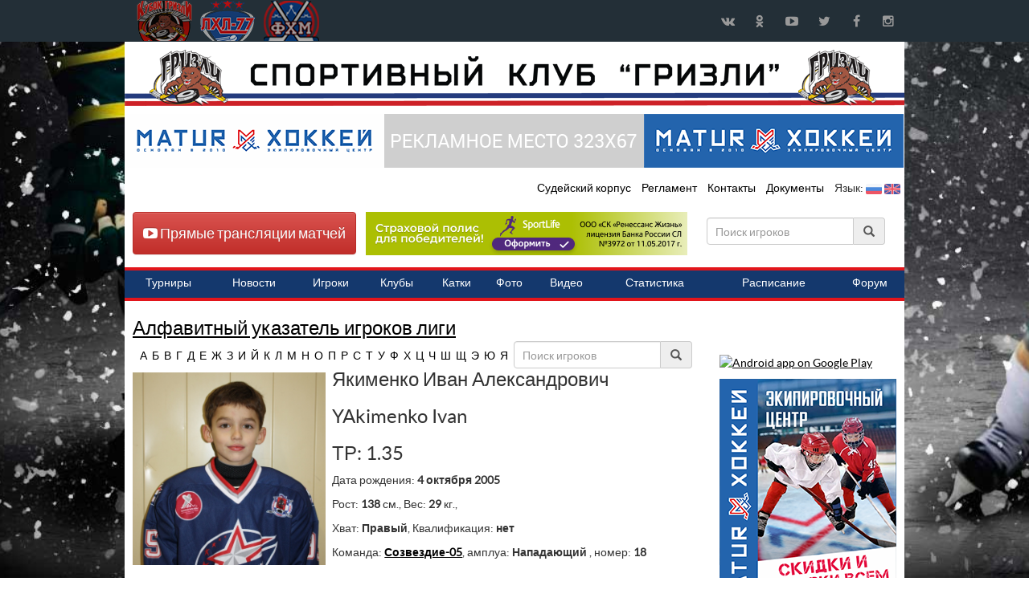

--- FILE ---
content_type: text/html; charset=UTF-8
request_url: https://grizzlyhockey.ru/players/2796
body_size: 10989
content:
<!DOCTYPE html>
<html lang="ru">
<head>
    <meta charset="utf-8">
    <meta http-equiv="X-UA-Compatible" content="IE=edge">
    <title>Якименко Иван / Игроки лиги / Кубок Гризли</title>
    <link href="https://grizzlyhockey.ru/templates/lib/bootstrap/css/bootstrap.css" rel="stylesheet">
    <link href="https://grizzlyhockey.ru/templates/lib/bootstrap/css/bootstrap-theme.min.css" rel="stylesheet">
    <link href="https://grizzlyhockey.ru/templates/lib/font-awesome-4/css/font-awesome.min.css?1768915157" rel="stylesheet">
    <link href="https://grizzlyhockey.ru/templates/lib/owl-carousel/owl.carousel.css" rel="stylesheet">
    <link href="https://grizzlyhockey.ru/templates/lib/owl-carousel/owl.theme.css" rel="stylesheet">
    <link href="https://grizzlyhockey.ru/templates/lib/jquery-bracket/jquery.bracket.min.css" rel="stylesheet">
    <link href="https://grizzlyhockey.ru/templates/css/core.css" rel="stylesheet">
    <meta name='yandex-verification' content='64cec4fde2939eaf' />
    <meta name="google-site-verification" content="OWccnlTkK2NfrlXsTA3JVveggfUtbDX48WCU7nXFmAQ" />
        <meta name="viewport" content="width=device-width, maximum-scale=1.0">

    <!--[if lt IE 9]>
    <script src="https://oss.maxcdn.com/html5shiv/3.7.2/html5shiv.min.js"></script>
    <script src="https://oss.maxcdn.com/respond/1.4.2/respond.min.js"></script>
    <![endif]-->
        <link rel="icon" type="image/png" href="https://grizzlyhockey.ru/templates/images/favicon/favicon.png" />
    <link rel="apple-touch-icon" sizes="114x114" href="https://grizzlyhockey.ru/templates/images/favicon/touch-icon-114x114.png" />
    <link rel="apple-touch-icon" sizes="72x72" href="https://grizzlyhockey.ru/templates/images/favicon/touch-icon-72x72.png" />
    <link rel="apple-touch-icon" href="https://grizzlyhockey.ru/templates/images/favicon/touch-icon-iphone.png" />

    <script src='https://www.google.com/recaptcha/api.js'></script>
   
</head>
<body>
<div id="wrapper">
    <nav class="navbar navbar-custom yamm">
        <div class="container headtop">
            <div class="navbar-header">
                <button type="button" class="navbar-toggle collapsed" data-toggle="collapse" data-target="#navbar" aria-expanded="false" aria-controls="navbar">
                    <span class="sr-only">Навигация</span>
                    <span class="icon-bar"></span>
                    <span class="icon-bar"></span>
                    <span class="icon-bar"></span>
                </button>
                <a class="brand_gr" href="https://grizzlyhockey.ru" ></a> <a class="brand" class="" href="https://lhl-77.ru" target="_blank"></a> <a class="brand_fh" href="https://fhmoscow.com/" target="_blank" title="Федерация хоккея Москвы"></a>
            </div>
            <div id="navbar" class="navbar-collapse collapse">

                <div class="social-icons pull-right">
                    <ul>
                        <li class="social-vk tooltips" data-original-title="vk" data-placement="bottom">
                            <a target="_blank" href="https://vk.com/club132217965" title="Кубок Гризли в ВКонтакте">
                                ВКонтакте
                            </a>
                        </li>
                        <li class="social-ok tooltips" data-original-title="ok" data-placement="bottom">
                            <a target="_blank" href="https://ok.ru/group/53260443844834" title="Кубок Гризли в Одноклассниках">
                                Одноклассники
                            </a>
                        </li>
                        <li class="social-youtube tooltips" data-original-title="YouTube" data-placement="bottom">
                            <a target="_blank" href="https://www.youtube.com/channel/UCeRsn3xRMzwYWuYWOmOVJHg" title="Кубок Гризли в YouTube">
                                YouTube
                            </a>
                        </li>
                        <li class="social-twitter tooltips" data-original-title="Twitter" data-placement="bottom">
                            <a target="_blank" href="https://twitter.com/771971mailru" title="Кубок Гризли в Twitter">
                                Twitter
                            </a>
                        </li>
                        <li class="social-facebook tooltips" data-original-title="Facebook" data-placement="bottom">
                            <a target="_blank" href="https://www.facebook.com/77LHL" title="Кубок Гризли в Facebook">
                                Facebook
                            </a>
                        </li>
                        <li class="social-instagram tooltips" data-original-title="Instagram" data-placement="bottom">
                            <a target="_blank" href="https://instagram.com/grizzly_hockey_cup" title="Кубок Гризли в Instagram">
                                Instagram
                            </a>
                        </li>


                    </ul>
                </div>

            </div><!--/.nav-collapse -->
        </div>
    </nav>


    <div class="container" id="main_cont">

        <div class="row bann" style="margin-top: 10px; margin-bottom: 10px;">
            <a href="https://grizzlyhockey.ru" title="Кубок Гризли"><img src="https://grizzlyhockey.ru/templates/images/head_text_gr.png"></a>
        </div>
        <div class="row bann"  style="margin-bottom: -10px;">
            <a onclick="yaCounter29027055.reachGoal('b1_left'); return true;" href="http://hockeyshop02.ru/" target="_blank"><img class="lazy" src="https://grizzlyhockey.ru/images/spon/1619587037_1.png"></a><a onclick="yaCounter29027055.reachGoal('b12_right'); return true;" href="https://grizzlyhockey.ru/" target="_blank"><img src="https://grizzlyhockey.ru/images/spon/head.png"></a><a onclick="yaCounter29027055.reachGoal('b1_right'); return true;" href="http://hockeyshop02.ru/" target="_blank"><img class="lazy" src="https://grizzlyhockey.ru/images/spon/1619587059_2.png"></a>        </div>
        <div class="row">
            <div id="header">

                <div class="pull-right">
                    <ul class="hr">
                        <!--<li><a href="https://grizzlyhockey.ru/sdk/" title="СДК Кубок Гризли">СДК</a></li>-->
                        <li><a href="https://grizzlyhockey.ru/referee/" title="Судейский корпус  Кубок Гризли">Судейский корпус </a></li>
                        <li><a href="https://grizzlyhockey.ru/regulations/" title="Регламент  Кубок Гризли">Регламент </a></li>
                        <li><a href="https://grizzlyhockey.ru/contact/" title="Контакты Кубок Гризли">Контакты</a></li>
                        <li><a href="https://grizzlyhockey.ru/documentation/" title="Документы  Кубок Гризли">Документы </a></li>
                        <li>Язык: <a href="https://grizzlyhockey.ru/lang/ru"><img src="https://grizzlyhockey.ru/templates/images/ru.png" width="20px"></a> <a href="https://grizzlyhockey.ru/lang/eng"><img src="https://grizzlyhockey.ru/templates/images/eng.png" width="20px"></a></li>                    </ul>

                </div>
            </div>
        </div>

        <div class="row" style="margin-bottom: 10px;">
            <!-- Yandex.RTB R-A-475044-1 -->

            <div class="putt-left btn btn-danger" style="margin-top: 0px;margin-bottom: -27px;margin-left: 10px;"><h4><a href="https://grizzlyhockey.ru/broadcast_matches/" style="color:#FFF;text-decoration: none;" title="Прямые трансляции матчей"><i class="fa fa-youtube-play"></i> Прямые трансляции матчей</a></h4></div>
            <div class="putt-left" style="margin-top: -50px;margin-bottom:0px;margin-left: 300px;"><a href="https://sport-life.cloud.renlife.com/?agentId=89803&utm_source=89803" title="ЛХЛ-77" target="_blank"><img src="https://grizzlyhockey.ru/images/renlife.png"></a></div>

            <div style="margin-top: -60px;margin-right: 10px;margin-bottom: 65px;">
                <div style="margin-right: 10px;margin-bottom: 20px;">
                    <form class="form-inline players putt-right">
                        <div class="form-group">
                            <div class="input-group">
                                <input type="text" autocomplete="off" class="form-control" id="player_id_main" onkeyup="autocomplet_main()" placeholder="Поиск игроков">
                                <div class="input-group-addon"><i class="glyphicon glyphicon-search"></i></div>

                            </div>
                            <ul id="player_list_id_main"></ul>
                        </div>
                    </form> </div>
            </div>
        </div>
        <div class="row">
            <div id="header">
                <div class="mainMenu">
                    <ul>
                        <li><a href="https://grizzlyhockey.ru/ntournaments/" title="Турниры Кубок Гризли"><span>Турниры</span></a></li>
                        <li><a href="https://grizzlyhockey.ru/news/" title="Новости Кубок Гризли"><span>Новости</span></a></li>
                        <li><a href="https://grizzlyhockey.ru/players/" title="Игроки Кубок Гризли"><span>Игроки</span></a></li>
                        <li><a href="https://grizzlyhockey.ru/clubs/" title="Клубы Кубок Гризли"><span>Клубы</span></a></li>
                        <li><a href="https://grizzlyhockey.ru/ice_rink/" title="Катки Кубок Гризли"><span>Катки</span></a></li>
                        <li><a href="https://grizzlyhockey.ru/photo/" title="Фото Кубок Гризли"><span>Фото</span></a></li>
                        <li><a href="https://grizzlyhockey.ru/video/" title="Видео Кубок Гризли"><span>Видео</span></a></li>
                        <li><a href="https://grizzlyhockey.ru/nstat/" title="Статистика Кубок Гризли"><span>Статистика</span></a></li>
                        <li><a href="https://grizzlyhockey.ru/nschedule_of_games/" title="Расписание Кубок Гризли"><span>Расписание</span></a></li>
                        <li><a href="https://lhl-77.ru/community/" target="_blank" title="Форум Кубок Гризли"><span>Форум</span></a></li>
                    </ul>
                </div>
            </div>
        </div>
          <div class="row">
   <div id="owl-demo" class="owl-carousel owl-theme"></div>
    </div>        <!--<div class="row bann text-right" style="margin-top: 0px; margin-bottom: -10px;">
          <script>
          (function() {
            var cx = 'partner-pub-5199775399999449:8578232414';
            var gcse = document.createElement('script');
            gcse.type = 'text/javascript';
            gcse.async = true;
            gcse.src = (document.location.protocol == 'https:' ? 'https:' : 'http:') +
                '//cse.google.com/cse.js?cx=' + cx;
            var s = document.getElementsByTagName('script')[0];
            s.parentNode.insertBefore(gcse, s);
          })();
        </script>
        <gcse:search></gcse:search>
         </div>-->
        <!-- <div class="row" style="margin-left:-15px;">
        <script async src="//pagead2.googlesyndication.com/pagead/js/adsbygoogle.js"></script>-->
        <!-- lhl_head -->
        <!-- <ins class="adsbygoogle"
             style="display:inline-block;width:970px;height:120px"
             data-ad-client="ca-pub-5199775399999449"
             data-ad-slot="1967048418"></ins>
        <script>
        (adsbygoogle = window.adsbygoogle || []).push({});
        </script>
        </div>-->
                <div class="row head">
             <div class="col-xs-9" style="width: 730px;">
        <h3><a href="https://grizzlyhockey.ru/players/">Алфавитный указатель игроков лиги</h3></a>
                <ul class="letters"><li><a href="https://grizzlyhockey.ru/players/" title="Показать все игроков с фамилией на букву "></a></li><li><a href="https://grizzlyhockey.ru/players/%D0%90" title="Показать все игроков с фамилией на букву А">А</a></li><li><a href="https://grizzlyhockey.ru/players/%D0%91" title="Показать все игроков с фамилией на букву Б">Б</a></li><li><a href="https://grizzlyhockey.ru/players/%D0%92" title="Показать все игроков с фамилией на букву В">В</a></li><li><a href="https://grizzlyhockey.ru/players/%D0%93" title="Показать все игроков с фамилией на букву Г">Г</a></li><li><a href="https://grizzlyhockey.ru/players/%D0%94" title="Показать все игроков с фамилией на букву Д">Д</a></li><li><a href="https://grizzlyhockey.ru/players/%D0%95" title="Показать все игроков с фамилией на букву Е">Е</a></li><li><a href="https://grizzlyhockey.ru/players/%D0%96" title="Показать все игроков с фамилией на букву Ж">Ж</a></li><li><a href="https://grizzlyhockey.ru/players/%D0%97" title="Показать все игроков с фамилией на букву З">З</a></li><li><a href="https://grizzlyhockey.ru/players/%D0%98" title="Показать все игроков с фамилией на букву И">И</a></li><li><a href="https://grizzlyhockey.ru/players/%D0%99" title="Показать все игроков с фамилией на букву Й">Й</a></li><li><a href="https://grizzlyhockey.ru/players/%D0%9A" title="Показать все игроков с фамилией на букву К">К</a></li><li><a href="https://grizzlyhockey.ru/players/%D0%9B" title="Показать все игроков с фамилией на букву Л">Л</a></li><li><a href="https://grizzlyhockey.ru/players/%D0%9C" title="Показать все игроков с фамилией на букву М">М</a></li><li><a href="https://grizzlyhockey.ru/players/%D0%9D" title="Показать все игроков с фамилией на букву Н">Н</a></li><li><a href="https://grizzlyhockey.ru/players/%D0%9E" title="Показать все игроков с фамилией на букву О">О</a></li><li><a href="https://grizzlyhockey.ru/players/%D0%9F" title="Показать все игроков с фамилией на букву П">П</a></li><li><a href="https://grizzlyhockey.ru/players/%D0%A0" title="Показать все игроков с фамилией на букву Р">Р</a></li><li><a href="https://grizzlyhockey.ru/players/%D0%A1" title="Показать все игроков с фамилией на букву С">С</a></li><li><a href="https://grizzlyhockey.ru/players/%D0%A2" title="Показать все игроков с фамилией на букву Т">Т</a></li><li><a href="https://grizzlyhockey.ru/players/%D0%A3" title="Показать все игроков с фамилией на букву У">У</a></li><li><a href="https://grizzlyhockey.ru/players/%D0%A4" title="Показать все игроков с фамилией на букву Ф">Ф</a></li><li><a href="https://grizzlyhockey.ru/players/%D0%A5" title="Показать все игроков с фамилией на букву Х">Х</a></li><li><a href="https://grizzlyhockey.ru/players/%D0%A6" title="Показать все игроков с фамилией на букву Ц">Ц</a></li><li><a href="https://grizzlyhockey.ru/players/%D0%A7" title="Показать все игроков с фамилией на букву Ч">Ч</a></li><li><a href="https://grizzlyhockey.ru/players/%D0%A8" title="Показать все игроков с фамилией на букву Ш">Ш</a></li><li><a href="https://grizzlyhockey.ru/players/%D0%A9" title="Показать все игроков с фамилией на букву Щ">Щ</a></li><li><a href="https://grizzlyhockey.ru/players/%D0%AD" title="Показать все игроков с фамилией на букву Э">Э</a></li><li><a href="https://grizzlyhockey.ru/players/%D0%AE" title="Показать все игроков с фамилией на букву Ю">Ю</a></li><li><a href="https://grizzlyhockey.ru/players/%D0%AF" title="Показать все игроков с фамилией на букву Я">Я</a></li></ul><form class="form-inline players putt-right">
  <div class="form-group">
    <div class="input-group">
      <input type="text" class="form-control" id="player_id" autocomplete="off" onkeyup="autocomplet()" placeholder="Поиск игроков">
      <div class="input-group-addon"><i class="glyphicon glyphicon-search"></i></div>
      
    </div>
    <ul id="player_list_id"></ul>
  </div>
</form>
<div class="col-xs-4">
<img class="player_photo" src="https://grizzlyhockey.ru/images/player_photo/1438155499.jpg">

</div> 
<div class="col-xs-8 player_info">
<h3>Якименко Иван Александрович</h3> 
<h3>YAkimenko Ivan</h3>
  <h3>ТР: 1.35</h3>   

<p>Дата рождения: <strong>4 октября 2005</strong></p>   
<p>Рост: <strong>138</strong> см., Вес: <strong>29</strong> кг.,</p>
<p>Хват: <strong>Правый</strong>, Квалификация: <strong>нет</strong></p> 
 <p>Команда: <strong><a href="https://grizzlyhockey.ru/clubs/137" title="Клуб Созвездие-05 - информация, статистика игр.">Созвездие-05</strong></a>, амплуа: <strong>Нападающий</strong> , номер: <strong>18</strong></p>
      
</div>
<!--<div class="col-xs-6">
<div style="width:100%">
			<canvas id="canvas" height="450" width="450"></canvas>
		</div>
                </div>-->

<div class="col-xs-12">
<hr><h4 style="margin-left:-15px;">Статистика игр в ЛХЛ-77</h4><div style="margin-left:-15px; width: 720px;font-size:0.8em;" class="panel-group" role="tablist">
                        <div class="panel panel-default">
                          <div class="panel-heading" role="tab" id="ac_team_id_new_137">
                            <h4 class="panel-title"> Команда: <strong><a href="https://grizzlyhockey.ru/clubs/137" title="Клуб Созвездие-05 - информация, статистика игр.">Созвездие-05</strong></a>
                              <a class="collapsed" data-toggle="collapse" href="#team_id_new_137" aria-expanded="false" aria-controls="team_id_new_137">
                               (смотреть)
                              </a>
                            </h4>
                          </div><div id="team_id_new_137" class="panel-collapse collapse" role="tabpanel" aria-labelledby="ac_team_id_new_137"><div style="margin-left:-1px; width: 720px;font-size:0.8em;" class="panel-group" role="tablist">
                        <div class="panel panel-default">
                          <div class="panel-heading" role="tab" id="ac_division_id_338_137">
                            <h4 class="panel-title" style="font-size:1.5em;"><a href="https://grizzlyhockey.ru/ntournaments/">Турниры</a> / <a href="https://grizzlyhockey.ru/ntournaments/68/">СЕЗОН-2017</a> / <a href="https://grizzlyhockey.ru/ntournaments/68/298/">КУБОК ГРИЗЛИ.ВЕСНА-2018</a> / <a href="https://grizzlyhockey.ru/ntournaments/68/298/302/"><strong>Дивизион "U-13"</strong></a>
                              <a class="collapsed" data-toggle="collapse" href="#division_id_338_137" aria-expanded="false" aria-controls="division_id_338_137">
                               (смотреть)
                              </a>
                            </h4>
                          </div> <div id="division_id_338_137" class="panel-collapse collapse" role="tabpanel" aria-labelledby="ac_division_id_338_137">
        <table style="margin:5px; width: 710px;font-size:1.5em;" class="table typical table-bordered">
      <thead>
        <tr>
          <th>Дата</th>
          <th>Команды</th>
          <th>Счет</th>
          <th>№</th>
          <th title="Заброшенные шайбы">Ш</th>
          <th title="Шайбы в равенстве">ШР</th>
          <th title="Шайбы в большинстве">ШБ</th>
          <th title="Шайбы в меньшинстве">ШМ</th>
          <th title="Победные шайбы">ШП</th>
          <th title="Передачи">А</th>
          <th title="Передачи в большинстве">АБ</th>
          <th title="Передачи в меньшинстве">АМ</th>
          <th title="Штрафное время">Штр</th>
          <th title="Технический рейтинг">ТР</th>
        </tr>
      </thead>
      <tbody><tr>
      <td>04-05-2018 13:30</td>
      <td><a href="https://grizzlyhockey.ru/clubs/274" >Пингвины-05</a> <br> <a href="https://grizzlyhockey.ru/clubs/137"  style="font-weight: bold;" >Созвездие-05</a></td>
      <td style="text-align:center;"><a style="font-weight: bold;" href="https://grizzlyhockey.ru/ngame_sheet/1754">4<br>5</a></td>
      <td>18</td>
          <td><strong>1</strong></td>
          <td>1</td>
          <td>0</td>
          <td>0</td>
          <td>0</td>
          <td>0</td>
          <td>1</td>
          <td>0</td>
          <td>0</td>
          <td><strong>1.62</strong></td>
          </tr><tr>
      <td>04-05-2018 07:30</td>
      <td><a href="https://grizzlyhockey.ru/clubs/362"  style="font-weight: bold;" >Драйв-05</a> <br> <a href="https://grizzlyhockey.ru/clubs/137" >Созвездие-05</a></td>
      <td style="text-align:center;"><a style="font-weight: bold;" href="https://grizzlyhockey.ru/ngame_sheet/1753">8<br>2</a></td>
      <td>18</td>
          <td><strong>1</strong></td>
          <td>1</td>
          <td>0</td>
          <td>0</td>
          <td>0</td>
          <td>0</td>
          <td>0</td>
          <td>0</td>
          <td>0</td>
          <td><strong>1.08</strong></td>
          </tr></tbody>
    </table>
</div> </div>
            </div><div style="margin-left:-1px; width: 720px;font-size:0.8em;" class="panel-group" role="tablist">
                        <div class="panel panel-default">
                          <div class="panel-heading" role="tab" id="ac_division_id_333_137">
                            <h4 class="panel-title" style="font-size:1.5em;"><a href="https://grizzlyhockey.ru/ntournaments/">Турниры</a> / <a href="https://grizzlyhockey.ru/ntournaments/68/">СЕЗОН-2017</a> / <a href="https://grizzlyhockey.ru/ntournaments/68/298/">КУБОК ГРИЗЛИ.ВЕСНА-2018</a> / <a href="https://grizzlyhockey.ru/ntournaments/68/298/302/"><strong>Дивизион "U-13"</strong></a>
                              <a class="collapsed" data-toggle="collapse" href="#division_id_333_137" aria-expanded="false" aria-controls="division_id_333_137">
                               (смотреть)
                              </a>
                            </h4>
                          </div> <div id="division_id_333_137" class="panel-collapse collapse" role="tabpanel" aria-labelledby="ac_division_id_333_137">
        <table style="margin:5px; width: 710px;font-size:1.5em;" class="table typical table-bordered">
      <thead>
        <tr>
          <th>Дата</th>
          <th>Команды</th>
          <th>Счет</th>
          <th>№</th>
          <th title="Заброшенные шайбы">Ш</th>
          <th title="Шайбы в равенстве">ШР</th>
          <th title="Шайбы в большинстве">ШБ</th>
          <th title="Шайбы в меньшинстве">ШМ</th>
          <th title="Победные шайбы">ШП</th>
          <th title="Передачи">А</th>
          <th title="Передачи в большинстве">АБ</th>
          <th title="Передачи в меньшинстве">АМ</th>
          <th title="Штрафное время">Штр</th>
          <th title="Технический рейтинг">ТР</th>
        </tr>
      </thead>
      <tbody><tr>
      <td>03-05-2018 04:45</td>
      <td><a href="https://grizzlyhockey.ru/clubs/137" >Созвездие-05</a> <br> <a href="https://grizzlyhockey.ru/clubs/190" >Метеор-05</a></td>
      <td style="text-align:center;"><a style="font-weight: bold;" href="https://grizzlyhockey.ru/ngame_sheet/1734">3<br>3</a></td>
      <td>18</td>
          <td><strong>0</strong></td>
          <td>0</td>
          <td>0</td>
          <td>0</td>
          <td>0</td>
          <td>0</td>
          <td>0</td>
          <td>0</td>
          <td>0</td>
          <td><strong>1</strong></td>
          </tr><tr>
      <td>02-05-2018 16:45</td>
      <td><a href="https://grizzlyhockey.ru/clubs/391" >Артифишл горизонт-05</a> <br> <a href="https://grizzlyhockey.ru/clubs/137"  style="font-weight: bold;" >Созвездие-05</a></td>
      <td style="text-align:center;"><a style="font-weight: bold;" href="https://grizzlyhockey.ru/ngame_sheet/1737">1<br>2</a></td>
      <td>18</td>
          <td><strong>1</strong></td>
          <td>0</td>
          <td>0</td>
          <td>0</td>
          <td>1</td>
          <td>0</td>
          <td>0</td>
          <td>0</td>
          <td>0</td>
          <td><strong>1.52</strong></td>
          </tr><tr>
      <td>02-05-2018 10:45</td>
      <td><a href="https://grizzlyhockey.ru/clubs/392" >Лида-05 (Беларусь)</a> <br> <a href="https://grizzlyhockey.ru/clubs/137"  style="font-weight: bold;" >Созвездие-05</a></td>
      <td style="text-align:center;"><a style="font-weight: bold;" href="https://grizzlyhockey.ru/ngame_sheet/1730">1<br>6</a></td>
      <td>18</td>
          <td><strong>1</strong></td>
          <td>0</td>
          <td>0</td>
          <td>0</td>
          <td>1</td>
          <td>0</td>
          <td>0</td>
          <td>0</td>
          <td>0</td>
          <td><strong>1.78</strong></td>
          </tr></tbody>
    </table>
</div> </div>
            </div><div style="margin-left:-1px; width: 720px;font-size:0.8em;" class="panel-group" role="tablist">
                        <div class="panel panel-default">
                          <div class="panel-heading" role="tab" id="ac_division_id_198_137">
                            <h4 class="panel-title" style="font-size:1.5em;"><a href="https://grizzlyhockey.ru/ntournaments/">Турниры</a> / <a href="https://grizzlyhockey.ru/ntournaments/68/">СЕЗОН-2017</a> / <a href="https://grizzlyhockey.ru/ntournaments/68/124/">КУБОК ГРИЗЛИ.ВЕСНА-2017.</a> / <a href="https://grizzlyhockey.ru/ntournaments/68/124/143/"><strong>Дивизион "U-12"</strong></a>
                              <a class="collapsed" data-toggle="collapse" href="#division_id_198_137" aria-expanded="false" aria-controls="division_id_198_137">
                               (смотреть)
                              </a>
                            </h4>
                          </div> <div id="division_id_198_137" class="panel-collapse collapse" role="tabpanel" aria-labelledby="ac_division_id_198_137">
        <table style="margin:5px; width: 710px;font-size:1.5em;" class="table typical table-bordered">
      <thead>
        <tr>
          <th>Дата</th>
          <th>Команды</th>
          <th>Счет</th>
          <th>№</th>
          <th title="Заброшенные шайбы">Ш</th>
          <th title="Шайбы в равенстве">ШР</th>
          <th title="Шайбы в большинстве">ШБ</th>
          <th title="Шайбы в меньшинстве">ШМ</th>
          <th title="Победные шайбы">ШП</th>
          <th title="Передачи">А</th>
          <th title="Передачи в большинстве">АБ</th>
          <th title="Передачи в меньшинстве">АМ</th>
          <th title="Штрафное время">Штр</th>
          <th title="Технический рейтинг">ТР</th>
        </tr>
      </thead>
      <tbody><tr>
      <td>05-05-2017 12:30</td>
      <td><a href="https://grizzlyhockey.ru/clubs/137" >Созвездие-05</a> <br> <a href="https://grizzlyhockey.ru/clubs/145"  style="font-weight: bold;" >Ястребы-05</a></td>
      <td style="text-align:center;"><a style="font-weight: bold;" href="https://grizzlyhockey.ru/ngame_sheet/945">1<br>6</a></td>
      <td>18</td>
          <td><strong>1</strong></td>
          <td>1</td>
          <td>0</td>
          <td>0</td>
          <td>0</td>
          <td>0</td>
          <td>0</td>
          <td>0</td>
          <td>0</td>
          <td><strong>1.08</strong></td>
          </tr><tr>
      <td>05-05-2017 05:15</td>
      <td><a href="https://grizzlyhockey.ru/clubs/147"  style="font-weight: bold;" >Белые медведи-05</a> <br> <a href="https://grizzlyhockey.ru/clubs/137" >Созвездие-05</a></td>
      <td style="text-align:center;"><a style="font-weight: bold;" href="https://grizzlyhockey.ru/ngame_sheet/944">8<br>2</a></td>
      <td>18</td>
          <td><strong>0</strong></td>
          <td>0</td>
          <td>0</td>
          <td>0</td>
          <td>0</td>
          <td>0</td>
          <td>0</td>
          <td>0</td>
          <td>0</td>
          <td><strong>0.8</strong></td>
          </tr><tr>
      <td>04-05-2017 14:00</td>
      <td><a href="https://grizzlyhockey.ru/clubs/259" >Олимпийские Надежды-05 (СПб)</a> <br> <a href="https://grizzlyhockey.ru/clubs/137"  style="font-weight: bold;" >Созвездие-05</a></td>
      <td style="text-align:center;"><a style="font-weight: bold;" href="https://grizzlyhockey.ru/ngame_sheet/941">2<br>3</a></td>
      <td>18</td>
          <td><strong>0</strong></td>
          <td>0</td>
          <td>0</td>
          <td>0</td>
          <td>0</td>
          <td>0</td>
          <td>0</td>
          <td>0</td>
          <td>0</td>
          <td><strong>1.2</strong></td>
          </tr></tbody>
    </table>
</div> </div>
            </div><div style="margin-left:-1px; width: 720px;font-size:0.8em;" class="panel-group" role="tablist">
                        <div class="panel panel-default">
                          <div class="panel-heading" role="tab" id="ac_division_id_185_137">
                            <h4 class="panel-title" style="font-size:1.5em;"><a href="https://grizzlyhockey.ru/ntournaments/">Турниры</a> / <a href="https://grizzlyhockey.ru/ntournaments/68/">СЕЗОН-2017</a> / <a href="https://grizzlyhockey.ru/ntournaments/68/124/">КУБОК ГРИЗЛИ.ВЕСНА-2017.</a> / <a href="https://grizzlyhockey.ru/ntournaments/68/124/143/"><strong>Дивизион "U-12"</strong></a>
                              <a class="collapsed" data-toggle="collapse" href="#division_id_185_137" aria-expanded="false" aria-controls="division_id_185_137">
                               (смотреть)
                              </a>
                            </h4>
                          </div> <div id="division_id_185_137" class="panel-collapse collapse" role="tabpanel" aria-labelledby="ac_division_id_185_137">
        <table style="margin:5px; width: 710px;font-size:1.5em;" class="table typical table-bordered">
      <thead>
        <tr>
          <th>Дата</th>
          <th>Команды</th>
          <th>Счет</th>
          <th>№</th>
          <th title="Заброшенные шайбы">Ш</th>
          <th title="Шайбы в равенстве">ШР</th>
          <th title="Шайбы в большинстве">ШБ</th>
          <th title="Шайбы в меньшинстве">ШМ</th>
          <th title="Победные шайбы">ШП</th>
          <th title="Передачи">А</th>
          <th title="Передачи в большинстве">АБ</th>
          <th title="Передачи в меньшинстве">АМ</th>
          <th title="Штрафное время">Штр</th>
          <th title="Технический рейтинг">ТР</th>
        </tr>
      </thead>
      <tbody><tr>
      <td>03-05-2017 18:30</td>
      <td><a href="https://grizzlyhockey.ru/clubs/303" >Крылья советов-2-06</a> <br> <a href="https://grizzlyhockey.ru/clubs/137"  style="font-weight: bold;" >Созвездие-05</a></td>
      <td style="text-align:center;"><a style="font-weight: bold;" href="https://grizzlyhockey.ru/ngame_sheet/878">0<br>7</a></td>
      <td>18</td>
          <td><strong>0</strong></td>
          <td>0</td>
          <td>0</td>
          <td>0</td>
          <td>0</td>
          <td>3</td>
          <td>0</td>
          <td>0</td>
          <td>0</td>
          <td><strong>2.07</strong></td>
          </tr><tr>
      <td>03-05-2017 15:30</td>
      <td><a href="https://grizzlyhockey.ru/clubs/137"  style="font-weight: bold;" >Созвездие-05</a> <br> <a href="https://grizzlyhockey.ru/clubs/290" >Метеор-2-05</a></td>
      <td style="text-align:center;"><a style="font-weight: bold;" href="https://grizzlyhockey.ru/ngame_sheet/880">7<br>0</a></td>
      <td>18</td>
          <td><strong>0</strong></td>
          <td>0</td>
          <td>0</td>
          <td>0</td>
          <td>0</td>
          <td>1</td>
          <td>0</td>
          <td>0</td>
          <td>0</td>
          <td><strong>1.44</strong></td>
          </tr></tbody>
    </table>
</div> </div>
            </div><div style="margin-left:-1px; width: 720px;font-size:0.8em;" class="panel-group" role="tablist">
                        <div class="panel panel-default">
                          <div class="panel-heading" role="tab" id="ac_division_id_38_137">
                            <h4 class="panel-title" style="font-size:1.5em;"><a href="https://grizzlyhockey.ru/ntournaments/">Турниры</a> / <a href="https://grizzlyhockey.ru/ntournaments/1/">СЕЗОН-2016</a> / <a href="https://grizzlyhockey.ru/ntournaments/1/2/">КУБОК ГРИЗЛИ-ВЕСНА 2016</a> / <a href="https://grizzlyhockey.ru/ntournaments/1/2/18/"><strong>Дивизион "U-11"</strong></a>
                              <a class="collapsed" data-toggle="collapse" href="#division_id_38_137" aria-expanded="false" aria-controls="division_id_38_137">
                               (смотреть)
                              </a>
                            </h4>
                          </div> <div id="division_id_38_137" class="panel-collapse collapse" role="tabpanel" aria-labelledby="ac_division_id_38_137">
        <table style="margin:5px; width: 710px;font-size:1.5em;" class="table typical table-bordered">
      <thead>
        <tr>
          <th>Дата</th>
          <th>Команды</th>
          <th>Счет</th>
          <th>№</th>
          <th title="Заброшенные шайбы">Ш</th>
          <th title="Шайбы в равенстве">ШР</th>
          <th title="Шайбы в большинстве">ШБ</th>
          <th title="Шайбы в меньшинстве">ШМ</th>
          <th title="Победные шайбы">ШП</th>
          <th title="Передачи">А</th>
          <th title="Передачи в большинстве">АБ</th>
          <th title="Передачи в меньшинстве">АМ</th>
          <th title="Штрафное время">Штр</th>
          <th title="Технический рейтинг">ТР</th>
        </tr>
      </thead>
      <tbody><tr>
      <td>05-05-2016 09:15</td>
      <td><a href="https://grizzlyhockey.ru/clubs/137"  style="font-weight: bold;" >Созвездие-05</a> <br> <a href="https://grizzlyhockey.ru/clubs/170" >Штурм-05</a></td>
      <td style="text-align:center;"><a style="font-weight: bold;" href="https://grizzlyhockey.ru/ngame_sheet/274">5<br>1</a></td>
      <td>18</td>
          <td><strong>0</strong></td>
          <td>0</td>
          <td>0</td>
          <td>0</td>
          <td>0</td>
          <td>0</td>
          <td>0</td>
          <td>0</td>
          <td>2</td>
          <td><strong>1.14</strong></td>
          </tr><tr>
      <td>04-05-2016 12:00</td>
      <td><a href="https://grizzlyhockey.ru/clubs/143"  style="font-weight: bold;" >ЦСКА-1-06</a> <br> <a href="https://grizzlyhockey.ru/clubs/137" >Созвездие-05</a></td>
      <td style="text-align:center;"><a style="font-weight: bold;" href="https://grizzlyhockey.ru/ngame_sheet/272">5<br>0</a></td>
      <td>18</td>
          <td><strong>0</strong></td>
          <td>0</td>
          <td>0</td>
          <td>0</td>
          <td>0</td>
          <td>0</td>
          <td>0</td>
          <td>0</td>
          <td>2</td>
          <td><strong>0.76</strong></td>
          </tr></tbody>
    </table>
</div> </div>
            </div><div style="margin-left:-1px; width: 720px;font-size:0.8em;" class="panel-group" role="tablist">
                        <div class="panel panel-default">
                          <div class="panel-heading" role="tab" id="ac_division_id_22_137">
                            <h4 class="panel-title" style="font-size:1.5em;"><a href="https://grizzlyhockey.ru/ntournaments/">Турниры</a> / <a href="https://grizzlyhockey.ru/ntournaments/1/">СЕЗОН-2016</a> / <a href="https://grizzlyhockey.ru/ntournaments/1/2/">КУБОК ГРИЗЛИ-ВЕСНА 2016</a> / <a href="https://grizzlyhockey.ru/ntournaments/1/2/18/"><strong>Дивизион "U-11"</strong></a>
                              <a class="collapsed" data-toggle="collapse" href="#division_id_22_137" aria-expanded="false" aria-controls="division_id_22_137">
                               (смотреть)
                              </a>
                            </h4>
                          </div> <div id="division_id_22_137" class="panel-collapse collapse" role="tabpanel" aria-labelledby="ac_division_id_22_137">
        <table style="margin:5px; width: 710px;font-size:1.5em;" class="table typical table-bordered">
      <thead>
        <tr>
          <th>Дата</th>
          <th>Команды</th>
          <th>Счет</th>
          <th>№</th>
          <th title="Заброшенные шайбы">Ш</th>
          <th title="Шайбы в равенстве">ШР</th>
          <th title="Шайбы в большинстве">ШБ</th>
          <th title="Шайбы в меньшинстве">ШМ</th>
          <th title="Победные шайбы">ШП</th>
          <th title="Передачи">А</th>
          <th title="Передачи в большинстве">АБ</th>
          <th title="Передачи в меньшинстве">АМ</th>
          <th title="Штрафное время">Штр</th>
          <th title="Технический рейтинг">ТР</th>
        </tr>
      </thead>
      <tbody><tr>
      <td>04-05-2016 06:15</td>
      <td><a href="https://grizzlyhockey.ru/clubs/137"  style="font-weight: bold;" >Созвездие-05</a> <br> <a href="https://grizzlyhockey.ru/clubs/175" >Невский (Белгород)-05</a></td>
      <td style="text-align:center;"><a style="font-weight: bold;" href="https://grizzlyhockey.ru/ngame_sheet/207">2<br>0</a></td>
      <td>18</td>
          <td><strong>0</strong></td>
          <td>0</td>
          <td>0</td>
          <td>0</td>
          <td>0</td>
          <td>1</td>
          <td>0</td>
          <td>0</td>
          <td>2</td>
          <td><strong>1.37</strong></td>
          </tr><tr>
      <td>03-05-2016 15:15</td>
      <td><a href="https://grizzlyhockey.ru/clubs/137"  style="font-weight: bold;" >Созвездие-05</a> <br> <a href="https://grizzlyhockey.ru/clubs/162" >Центр-05</a></td>
      <td style="text-align:center;"><a style="font-weight: bold;" href="https://grizzlyhockey.ru/ngame_sheet/205">10<br>2</a></td>
      <td>18</td>
          <td><strong>2</strong></td>
          <td>1</td>
          <td>0</td>
          <td>0</td>
          <td>1</td>
          <td>0</td>
          <td>0</td>
          <td>0</td>
          <td>0</td>
          <td><strong>2.05</strong></td>
          </tr><tr>
      <td>03-05-2016 07:45</td>
      <td><a href="https://grizzlyhockey.ru/clubs/190" >Метеор-05</a> <br> <a href="https://grizzlyhockey.ru/clubs/137"  style="font-weight: bold;" >Созвездие-05</a></td>
      <td style="text-align:center;"><a style="font-weight: bold;" href="https://grizzlyhockey.ru/ngame_sheet/202">1<br>7</a></td>
      <td>18</td>
          <td><strong>2</strong></td>
          <td>2</td>
          <td>0</td>
          <td>0</td>
          <td>0</td>
          <td>0</td>
          <td>0</td>
          <td>0</td>
          <td>0</td>
          <td><strong>2.19</strong></td>
          </tr></tbody>
    </table>
</div> </div>
            </div></div> </div>
            </div><hr><h4 style="margin-left:-15px;">Общая статистика игр в ЛХЛ-77</h4>
 <table style="margin-left:-15px; width: 720px;font-size:0.8em;" class="table typical table-bordered">
      <thead>
        <tr>
          <th title="Количество игр">И</th>
          <th title="Заброшенные шайбы">Ш</th>
          <th title="Шайбы в равенстве">ШР</th>
          <th title="Шайбы в большинстве">ШБ</th>
          <th title="Шайбы в меньшинстве">ШМ</th>
          <th title="Победные шайбы">ШП</th>
          <th title="Передачи">А</th>
          <th title="Передачи в большинстве">АБ</th>
          <th title="Передачи в меньшинстве">АМ</th>
          <th title="Штрафное время">Штр</th>
          <th title="Технический рейтинг">ТР</th>
        </tr>
      </thead>
      <tbody>
      <tr>
          <td><strong>20</strong></td>
          <td><strong>11</strong></td>
          <td>8</td>
          <td>0</td>
          <td>0</td>
          <td>3</td>
          <td>9</td>
          <td>1</td>
          <td>0</td>
          <td>10</td>
          <td><strong>1.35</strong></td></tr>
      </tbody>
    </table><hr><h4 style="margin-left:-15px;">Статистика игр в Кубок Гризли (архив)</h4><div style="margin-left:-15px; width: 720px;font-size:0.8em;" class="panel-group" role="tablist">
                        <div class="panel panel-default">
                          <div class="panel-heading" role="tab" id="ac_team_id_137">
                            <h4 class="panel-title"> Команда: <strong><a href="https://grizzlyhockey.ru/clubs/137" title="Клуб Созвездие-05 - информация, статистика игр.">Созвездие-05</strong></a> 
                              <a class="collapsed" data-toggle="collapse" href="#team_id_137" aria-expanded="false" aria-controls="team_id_137">
                               (смотреть) 
                              </a>
                            </h4>
                          </div><div id="team_id_137" class="panel-collapse collapse" role="tabpanel" aria-labelledby="ac_team_id_137"><div style="margin-left:-1px; width: 720px;font-size:0.8em;" class="panel-group" role="tablist">
                        <div class="panel panel-default">
                          <div class="panel-heading" role="tab" id="ac_division_id_57">
                            <h4 class="panel-title" style="font-size:1.5em;"><a href="https://grizzlyhockey.ru/tournaments/">Турниры</a> / <a href="https://grizzlyhockey.ru/tournaments/2/">КУБОК ГРИЗЛИ ЛЕТО-2015</a> / <a href="https://grizzlyhockey.ru/tournaments/2/4/">Дивизион "U-10"</a> / <a href="https://grizzlyhockey.ru/tournaments/2/4/57/"><strong>U-10 PLAY-OFF 9-12 место</strong></a>
                              <a class="collapsed" data-toggle="collapse" href="#division_id_57" aria-expanded="false" aria-controls="division_id_57">
                               (смотреть) 
                              </a>
                            </h4>
                          </div> <div id="division_id_57" class="panel-collapse collapse" role="tabpanel" aria-labelledby="ac_division_id_57">    
        <table style="margin:5px; width: 710px;font-size:1.5em;" class="table typical table-bordered">
      <thead>
        <tr>
          <th>Дата</th>
          <th>Команды</th>
          <th>Счет</th>
          <th>№</th>
          <th title="Заброшенные шайбы">Ш</th>
          <th title="Шайбы в равенстве">ШР</th>
          <th title="Шайбы в большинстве">ШБ</th>
          <th title="Шайбы в меньшинстве">ШМ</th>
          <th title="Победные шайбы">ШП</th>
          <th title="Передачи">А</th>
          <th title="Передачи в большинстве">АБ</th>
          <th title="Передачи в меньшинстве">АМ</th>
          <th title="Штрафное время">Штр</th>
          <th title="Технический рейтинг">ТР</th>
        </tr>
      </thead>
      <tbody><tr>
      <td>23-08-2015 07:30</td>
      <td><a href="https://grizzlyhockey.ru/clubs/137" >Созвездие-05</a> <br> <a href="https://grizzlyhockey.ru/clubs/133"  style="font-weight: bold;" >ХК Дроздецкого-05 (СПб)</a></td>
      <td style="text-align:center;"><a style="font-weight: bold;" href="https://grizzlyhockey.ru/game_sheet/1361689738">3<br>5</a></td>
      <td>18</td>
          <td><strong>1</strong></td>
          <td>1</td>    
          <td>0</td>
          <td>0</td>
          <td>0</td>
          <td>1</td>
          <td>0</td>
          <td>0</td>
          <td>2</td>
          <td><strong>1.23</strong></td>
          </tr><tr>
      <td>22-08-2015 14:30</td>
      <td><a href="https://grizzlyhockey.ru/clubs/137"  style="font-weight: bold;" >Созвездие-05</a> <br> <a href="https://grizzlyhockey.ru/clubs/138" >Русские медведи (Конаково)-05</a></td>
      <td style="text-align:center;"><a style="font-weight: bold;" href="https://grizzlyhockey.ru/game_sheet/1412109653">4<br>3</a></td>
      <td>18</td>
          <td><strong>0</strong></td>
          <td>0</td>    
          <td>0</td>
          <td>0</td>
          <td>0</td>
          <td>1</td>
          <td>0</td>
          <td>0</td>
          <td>0</td>
          <td><strong>1.44</strong></td>
          </tr></tbody>
    </table>
</div> </div>
            </div><div style="margin-left:-1px; width: 720px;font-size:0.8em;" class="panel-group" role="tablist">
                        <div class="panel panel-default">
                          <div class="panel-heading" role="tab" id="ac_division_id_43">
                            <h4 class="panel-title" style="font-size:1.5em;"><a href="https://grizzlyhockey.ru/tournaments/">Турниры</a> / <a href="https://grizzlyhockey.ru/tournaments/2/">КУБОК ГРИЗЛИ ЛЕТО-2015</a> / <a href="https://grizzlyhockey.ru/tournaments/2/4/">Дивизион "U-10"</a> / <a href="https://grizzlyhockey.ru/tournaments/2/4/43/"><strong>Дивизион "U-10"-Группа А</strong></a>
                              <a class="collapsed" data-toggle="collapse" href="#division_id_43" aria-expanded="false" aria-controls="division_id_43">
                               (смотреть) 
                              </a>
                            </h4>
                          </div> <div id="division_id_43" class="panel-collapse collapse" role="tabpanel" aria-labelledby="ac_division_id_43">    
        <table style="margin:5px; width: 710px;font-size:1.5em;" class="table typical table-bordered">
      <thead>
        <tr>
          <th>Дата</th>
          <th>Команды</th>
          <th>Счет</th>
          <th>№</th>
          <th title="Заброшенные шайбы">Ш</th>
          <th title="Шайбы в равенстве">ШР</th>
          <th title="Шайбы в большинстве">ШБ</th>
          <th title="Шайбы в меньшинстве">ШМ</th>
          <th title="Победные шайбы">ШП</th>
          <th title="Передачи">А</th>
          <th title="Передачи в большинстве">АБ</th>
          <th title="Передачи в меньшинстве">АМ</th>
          <th title="Штрафное время">Штр</th>
          <th title="Технический рейтинг">ТР</th>
        </tr>
      </thead>
      <tbody><tr>
      <td>22-08-2015 07:00</td>
      <td><a href="https://grizzlyhockey.ru/clubs/137" >Созвездие-05</a> <br> <a href="https://grizzlyhockey.ru/clubs/138" >Русские медведи (Конаково)-05</a></td>
      <td style="text-align:center;"><a style="font-weight: bold;" href="https://grizzlyhockey.ru/game_sheet/1432724804">3<br>3</a></td>
      <td>18</td>
          <td><strong>0</strong></td>
          <td>0</td>    
          <td>0</td>
          <td>0</td>
          <td>0</td>
          <td>0</td>
          <td>0</td>
          <td>0</td>
          <td>2</td>
          <td><strong>0.95</strong></td>
          </tr><tr>
      <td>21-08-2015 10:00</td>
      <td><a href="https://grizzlyhockey.ru/clubs/131"  style="font-weight: bold;" >Драгуны (Можайск)-05</a> <br> <a href="https://grizzlyhockey.ru/clubs/137" >Созвездие-05</a></td>
      <td style="text-align:center;"><a style="font-weight: bold;" href="https://grizzlyhockey.ru/game_sheet/1429829799">6<br>2</a></td>
      <td>18</td>
          <td><strong>1</strong></td>
          <td>1</td>    
          <td>0</td>
          <td>0</td>
          <td>0</td>
          <td>1</td>
          <td>0</td>
          <td>0</td>
          <td>0</td>
          <td><strong>1.3</strong></td>
          </tr><tr>
      <td>21-08-2015 07:00</td>
      <td><a href="https://grizzlyhockey.ru/clubs/141"  style="font-weight: bold;" >Шахтер (Беларусь)-05</a> <br> <a href="https://grizzlyhockey.ru/clubs/137" >Созвездие-05</a></td>
      <td style="text-align:center;"><a style="font-weight: bold;" href="https://grizzlyhockey.ru/game_sheet/1408113960">8<br>4</a></td>
      <td>18</td>
          <td><strong>0</strong></td>
          <td>0</td>    
          <td>0</td>
          <td>0</td>
          <td>0</td>
          <td>1</td>
          <td>0</td>
          <td>0</td>
          <td>0</td>
          <td><strong>0.96</strong></td>
          </tr></tbody>
    </table>
</div> </div>
            </div></div> </div>
            </div>
</div>
        
    </div>
  <div class="col-xs-3"><h3></h3>
   <p></p>
  <a href="https://itunes.apple.com/ru/app/kubok-grizli/id1186826709?mt=8" style="display:inline-block;overflow:hidden;background:url(//linkmaker.itunes.apple.com/assets/shared/badges/ru-ru/appstore-lrg.svg) no-repeat;width:135px;height:40px;background-size:contain;"></a>
<a href="https://play.google.com/store/apps/details?id=com.grizzlyhockey.ru.webage.myapplication">
  <img alt="Android app on Google Play"
       src="https://developer.android.com/images/brand/en_app_rgb_wo_45.png" />
</a>
<p></p>

         <a onclick="yaCounter29027055.reachGoal('b2'); return true;" href="http://hockeyshop02.ru/" target="_blank"><img class="lazy" src="https://grizzlyhockey.ru/images/spon/1619713275_3.png"></a>
        <p></p>
        <a onclick="yaCounter29027055.reachGoal('b3'); return true;" href="https://grizzlyhockey.ru/" target="_blank"><img src="https://grizzlyhockey.ru/images/spon/right.png"></a>
            <p></p>
           <!--<script async src="//pagead2.googlesyndication.com/pagead/js/adsbygoogle.js"></script>-->
<!-- lhl_new_1 -->
<!--<ins class="adsbygoogle"
     style="display:block"
     data-ad-client="ca-pub-5199775399999449"
     data-ad-slot="4437898817"
     data-ad-format="auto"></ins>
<script>
(adsbygoogle = window.adsbygoogle || []).push({});
</script>
 <p></p>-->
 <p></p>
           <a onclick="yaCounter29027055.reachGoal('b9_right'); return true;"  href="http://www.artans.ru/" target="_blank"><img class="lazy" style="width: 220px;" src="https://grizzlyhockey.ru/images/spon/1519289523_9.gif"></a>
<h3>Дни рождения</h3><p class="frame"><a href="https://grizzlyhockey.ru/players/449" title="Пашенцев Аристарх">Пашенцев Аристарх</a>  (25 лет)<br> 20 января 2001</p><p class="frame"><a href="https://grizzlyhockey.ru/players/2197" title="Бондарь Федор">Бондарь Федор</a>  (22 года)<br> 20 января 2004</p><p class="frame"><a href="https://grizzlyhockey.ru/players/2198" title="Бондарь Иван">Бондарь Иван</a>  (22 года)<br> 20 января 2004</p><p class="frame"><a href="https://grizzlyhockey.ru/players/2387" title="Постников Александр">Постников Александр</a>  (21 год)<br> 20 января 2005</p><p class="frame"><a href="https://grizzlyhockey.ru/players/2488" title="Михеев Яромир">Михеев Яромир</a>  (21 год)<br> 20 января 2005</p><p class="frame"><a href="https://grizzlyhockey.ru/players/2799" title="Леонов Максим">Леонов Максим</a>  (21 год)<br> 20 января 2005</p><p class="frame"><a href="https://grizzlyhockey.ru/players/3247" title="Равгень  Иван">Равгень  Иван</a>  (23 года)<br> 20 января 2003</p><p class="frame"><a href="https://grizzlyhockey.ru/players/11807" title="Борисков Игорь">Борисков Игорь</a>  (57 лет)<br> 20 января 1969</p><p class="frame"><a href="https://grizzlyhockey.ru/players/2787" title="Никулин Никита">Никулин Никита</a>  (21 год)<br> 20 января 2005</p><p class="frame"><a href="https://grizzlyhockey.ru/players/4151" title="Макаревич Антон">Макаревич Антон</a>  (20 лет)<br> 20 января 2006</p><p class="frame"><a href="https://grizzlyhockey.ru/players/3939" title="Колмагоров Владислав">Колмагоров Владислав</a>  (21 год)<br> 20 января 2005</p><p class="frame"><a href="https://grizzlyhockey.ru/players/5883" title="Коновалов Михаил">Коновалов Михаил</a>  (21 год)<br> 20 января 2005</p><p class="frame"><a href="https://grizzlyhockey.ru/players/5470" title="Лазарев Глеб">Лазарев Глеб</a>  (19 лет)<br> 20 января 2007</p><p class="frame"><a href="https://grizzlyhockey.ru/players/7683" title="Калошин Александр">Калошин Александр</a>  (20 лет)<br> 20 января 2006</p><p class="frame"><a href="https://grizzlyhockey.ru/players/7710" title="Руды Артем">Руды Артем</a>  (19 лет)<br> 20 января 2007</p><p class="frame"><a href="https://grizzlyhockey.ru/players/7751" title="Брыксин Александр">Брыксин Александр</a>  (17 лет)<br> 20 января 2009</p><p class="frame"><a href="https://grizzlyhockey.ru/players/8349" title="Линквист Максим">Линквист Максим</a>  (17 лет)<br> 20 января 2009</p><p class="frame"><a href="https://grizzlyhockey.ru/players/9129" title="Логвин Кирилл">Логвин Кирилл</a>  (18 лет)<br> 20 января 2008</p><p class="frame"><a href="https://grizzlyhockey.ru/players/978" title="Шаблов Андрей">Шаблов Андрей</a>  (21 год)<br> 20 января 2005</p><p class="frame"><a href="https://grizzlyhockey.ru/players/9821" title="Пастухов Максим">Пастухов Максим</a>  (20 лет)<br> 20 января 2006</p><p class="frame"><a href="https://grizzlyhockey.ru/players/10225" title="Оганесян Михаил">Оганесян Михаил</a>  (16 лет)<br> 20 января 2010</p><p class="frame"><a href="https://grizzlyhockey.ru/players/10204" title="Фёдоров Владимир">Фёдоров Владимир</a>  (16 лет)<br> 20 января 2010</p><p class="frame"><a href="https://grizzlyhockey.ru/players/10388" title="Гончаров Алексей">Гончаров Алексей</a>  (16 лет)<br> 20 января 2010</p><p class="frame"><a href="https://grizzlyhockey.ru/players/10835" title="Щетинников Марат">Щетинников Марат</a>  (16 лет)<br> 20 января 2010</p><p class="frame"><a href="https://grizzlyhockey.ru/players/10242" title="Свиридов Юрий">Свиридов Юрий</a>  (16 лет)<br> 20 января 2010</p><p class="frame"><a href="https://grizzlyhockey.ru/players/10888" title="Лютиков Матвей">Лютиков Матвей</a>  (16 лет)<br> 20 января 2010</p><p class="frame"><a href="https://grizzlyhockey.ru/players/8259" title="Рубежной Алексей">Рубежной Алексей</a>  (19 лет)<br> 20 января 2007</p><p class="frame"><a href="https://grizzlyhockey.ru/players/11044" title="Шемарин Иван">Шемарин Иван</a>  (17 лет)<br> 20 января 2009</p><p class="frame"><a href="https://grizzlyhockey.ru/players/10876" title="Прохоров Святослав">Прохоров Святослав</a>  (19 лет)<br> 20 января 2007</p><p class="frame"><a href="https://grizzlyhockey.ru/players/10907" title="Аленина Анастасия">Аленина Анастасия</a>  (15 лет)<br> 20 января 2011</p>
    <p></p>
        <a onclick="yaCounter29027055.reachGoal('b2_1'); return true;" href="http://hockeyshop02.ru/" target="_blank"><img class="lazy" style="width: 220px;" src="https://grizzlyhockey.ru/images/spon/1619713304_5.png"></a>
        <p></p>
        <a onclick="yaCounter29027055.reachGoal('b3_1'); return true;" href="https://grizzlyhockey.ru/" target="_blank"><img src="https://grizzlyhockey.ru/images/spon/right.png"></a>
            <p></p>
             <a onclick="yaCounter29027055.reachGoal('b3_13'); return true;" href="https://dobro-sklad.ru/" target="_blank"><img style="width: 220px;" class="lazy" src="https://grizzlyhockey.ru/images/spon/1537451708_13.gif"></a>
            <p></p>
             <a onclick="yaCounter29027055.reachGoal('b3_14'); return true;" href="https://grizzlyhockey.ru/" target="_blank"><img src="https://grizzlyhockey.ru/images/spon/right.png"></a>
            <p></p>
             <a onclick="yaCounter29027055.reachGoal('b3_15'); return true;" href="https://grizzlyhockey.ru/" target="_blank"><img src="https://grizzlyhockey.ru/images/spon/right.png"></a>
            <p></p>
  </div>   
        </div>
        <div class="row head">

            <div class="row" style="margin-left:5px;">
                <a onclick="yaCounter29027055.reachGoal('b4_left'); return true;" href="https://grizzlyhockey.ru/" target="_blank"><img src="https://grizzlyhockey.ru/images/spon/head.png"></a><a onclick="yaCounter29027055.reachGoal('b78_right'); return true;" href="http://hockeyshop02.ru/" target="_blank"><img class="lazy" src="https://grizzlyhockey.ru/images/spon/1619587181_78.png"></a><a onclick="yaCounter29027055.reachGoal('b4_right'); return true;" href="https://grizzlyhockey.ru/" target="_blank"><img src="https://grizzlyhockey.ru/images/spon/head.png"></a>            </div>
            <!--<div class="col-xs-12"><h3>Обратите внимание</h3>
<script async src="//pagead2.googlesyndication.com/pagead/js/adsbygoogle.js"></script>-->
            <!-- lhl_foot -->
            <!--<ins class="adsbygoogle"
                 style="display:inline-block;width:580px;height:400px"
                 data-ad-client="ca-pub-5199775399999449"
                 data-ad-slot="4920514816"></ins>
            <script>
            (adsbygoogle = window.adsbygoogle || []).push({});
            </script></div>-->
            <div class="col-xs-12"><h3>Спонсоры</h3>
                <div class="col-xs-2" style="text-align:center;font-size:12px;min-height:150px;">
            <a onclick="yaCounter29027055.reachGoal('b5'); return true;" href=" http://hockeyshop02.ru/" title="Официальный партнер" target="_blank">
                <p><img class="images_spon" src="https://grizzlyhockey.ru/images/spon_head/1619779002_5.png"></p>
                <p>Официальный партнер</p>
       </a>
</div><div class="col-xs-2" style="text-align:center;font-size:12px;min-height:150px;">
            <a onclick="yaCounter29027055.reachGoal('b5'); return true;" href="http://www.ids-borjomi.ru/ru/" title="Официальный партнер" target="_blank">
                <p><img class="images_spon" src="https://grizzlyhockey.ru/images/spon_head/1626925462_5.jpg"></p>
                <p>Официальный партнер</p>
       </a>
</div><div class="col-xs-2" style="text-align:center;font-size:12px;min-height:150px;">
            <a onclick="yaCounter29027055.reachGoal('b5'); return true;" href=" http://svyatoyistochnik.com/" title="Официальная вода турнира" target="_blank">
                <p><img class="images_spon" src="https://grizzlyhockey.ru/images/spon_head/1626925496_7.jpg"></p>
                <p>Официальная вода турнира</p>
       </a>
</div>                <!--  <a href="https://maghockey.com/" target="_blank"><img class="banner-sponser" src="https://grizzlyhockey.ru/images/banner/b1.jpg"></a>
    <a href="https://ultrasport.ru/" target="_blank"><img class="banner-sponser" src="https://grizzlyhockey.ru/images/banner/b2.jpg"></a>
    <a href="https://vsporte.ru/" target="_blank"><img class="banner-sponser" src="https://grizzlyhockey.ru/images/banner/b3.jpg"></a>
    <a href="https://wolta.ru/" target="_blank"><img class="banner-sponser" src="https://grizzlyhockey.ru/images/banner/b4.jpg"></a>
    <a href="https://serviceprosport.ru/" target="_blank"><img class="banner-sponser" src="https://grizzlyhockey.ru/images/banner/b5.jpg"></a>
    <a href="https://www.belikepro.com/" target="_blank"><img class="banner-sponser" src="https://grizzlyhockey.ru/images/banner/b6.jpg"></a>
 -->
            </div>
            <div class="col-xs-6">
                <!-- Yandex.Metrika informer --> <a href="https://metrika.yandex.ru/stat/?id=29027055&amp;from=informer" target="_blank" rel="nofollow"><img src="https://informer.yandex.ru/informer/29027055/1_0_862036FF_660016FF_1_visits" style="width:0px; height:0px; border:0;" alt="Яндекс.Метрика" title="Яндекс.Метрика: данные за сегодня (визиты)" class="ym-advanced-informer" data-cid="29027055" data-lang="ru" /></a> <!-- /Yandex.Metrika informer --> <!-- Yandex.Metrika counter --> <script type="text/javascript"> (function (d, w, c) { (w[c] = w[c] || []).push(function() { try { w.yaCounter29027055 = new Ya.Metrika({ id:29027055, clickmap:true, trackLinks:true, accurateTrackBounce:true, webvisor:true, trackHash:true }); } catch(e) { } }); var n = d.getElementsByTagName("script")[0], s = d.createElement("script"), f = function () { n.parentNode.insertBefore(s, n); }; s.type = "text/javascript"; s.async = true; s.src = "https://mc.yandex.ru/metrika/watch.js"; if (w.opera == "[object Opera]") { d.addEventListener("DOMContentLoaded", f, false); } else { f(); } })(document, window, "yandex_metrika_callbacks"); </script> <noscript><div><img src="https://mc.yandex.ru/watch/29027055" style="position:absolute; left:-9999px;" alt="" /></div></noscript> <!-- /Yandex.Metrika counter -->
            </div><div class="col-xs-6 text-right">Создано с любовью, для друзей – <a href="https://dabsurd.ru" target="_blank">DabsurD.ru</a></div>

        </div>
    </div>
</div>

<script type="text/javascript" src="https://grizzlyhockey.ru/templates/js/jquery.min.js"></script>
<script type="text/javascript" src="//code.jquery.com/jquery-migrate-1.2.1.min.js"></script>
<script type="text/javascript" src="https://grizzlyhockey.ru/templates/lib/bootstrap/js/bootstrap.min.js"></script>
<script type="text/javascript" src="https://grizzlyhockey.ru/templates/js/ie10-viewport-bug-workaround.js"></script>
<script type="text/javascript" src="https://grizzlyhockey.ru/templates/lib/owl-carousel/owl.carousel.min.js"></script>

<script type="text/javascript">
    $(document).ready(function() {
        $("#owl-demo").owlCarousel({
            navigation: true,
            pagination: true,
            items: 5,
            scrollPerPage : true,
            navigationText: [
                "<i class='fa fa-angle-double-left'></i>",
                "<i class='fa fa-angle-double-right'></i>"
            ],
            itemsCustom : [
                [0, 5],
                [450, 5],
                [600, 5],
                [700, 5],
                [1000, 5],
                [1200, 5],
                [1400, 5],
                [1600, 5]
            ],

        });

    });
    var timer;
    blinking($("#btn"));
    function blinking(elm) {
        timer = setInterval(blink, 20);
        function blink() {
            elm.fadeOut(2400, function() {
                elm.fadeIn(2400);
            });
        }
    }
    function autocomplet_main() {
        var min_length = 2; // min caracters to display the autocomplete
        var keyword = $('#player_id_main').val();
        if (keyword.length >= min_length) {
            $.ajax({
                url: 'https://grizzlyhockey.ru/ajax_refresh.php',
                type: 'POST',
                data: {keyword:keyword},
                success:function(data){
                    $('#player_list_id_main').show();
                    $('#player_list_id_main').html(data);
                }
            });
        } else {
            $('#player_list_id_main').hide();
        }
    }

    // set_item : this function will be executed when we select an item
    function set_item_main(item) {
        // change input value
        $('#country_id_main').val(item);
        // hide proposition list
        $('#country_list_id_main').hide();
    }
</script>

<script type="text/javascript">
    /* * * CONFIGURATION VARIABLES * * */
    var disqus_shortname = 'lhl-77';

    /* * * DON'T EDIT BELOW THIS LINE * * */
    (function () {
        var s = document.createElement('script'); s.async = true;
        s.type = 'text/javascript';
        s.src = '//' + disqus_shortname + '.disqus.com/count.js';
        (document.getElementsByTagName('HEAD')[0] || document.getElementsByTagName('BODY')[0]).appendChild(s);
    }());
</script>
<script src="//cdnjs.cloudflare.com/ajax/libs/jquery-form-validator/2.1.47/jquery.form-validator.min.js"></script>
<script>
    $.formUtils.addValidator({
        name : 'even_number',
        validatorFunction : function(value, $el, config, language, $form) {
            return parseInt(value, 10) % 20 === 0;
        },
        errorMessage : 'You have to give an even number',
        errorMessageKey: 'badEvenNumber'
    });
    var myLanguage = {
        errorTitle : 'Form submission failed!',
        requiredFields : 'You have not answered all required fields',
        badTime : 'You have not given a correct time',
        badEmail : 'Укажите корректный Email',
        badTelephone : 'You have not given a correct phone number'
    };
    $.validate({
        borderColorOnError : '#BF0000',
        addValidClassOnAll : true,
        language : myLanguage
    });</script>
<script src="https://cdnjs.cloudflare.com/ajax/libs/jquery.maskedinput/1.4.1/jquery.maskedinput.min.js"></script>
<script>
    jQuery(function($){
        $("#tel").mask("+7(999)999-99-99");
        $("#chdate").mask("2099");
        $("#quant").mask("99");
        $("#coast").mask("9999");
    });
</script>

    <script type="text/javascript" src="https://grizzlyhockey.ru/templates/lib/Chart/Chart.js"></script>
      <script type="text/javascript">
        function autocomplet() {
	var min_length = 2; // min caracters to display the autocomplete
	var keyword = $('#player_id').val();
	if (keyword.length >= min_length) {
		$.ajax({
			url: 'https://grizzlyhockey.ru/ajax_refresh.php',
			type: 'POST',
			data: {keyword:keyword},
			success:function(data){
				$('#player_list_id').show();
				$('#player_list_id').html(data);
			}
		});
	} else {
		$('#player_list_id').hide();
	}
}
 
// set_item : this function will be executed when we select an item
function set_item(item) {
	// change input value
	$('#country_id').val(item);
	// hide proposition list
	$('#country_list_id').hide();
}
    </script> 
    <script>
	var radarChartData = {
		labels: ['Ш','И','Штр','+/-','А','П+Г'],
		datasets: [
			{
				fillColor: "rgba(125,23,23,0.7)",
				strokeColor: "rgba(220,220,220,1)",
				pointColor: "rgba(220,220,220,1)",
				pointStrokeColor: "#fff",
				pointHighlightFill: "#fff",
				pointHighlightStroke: "rgba(220,220,220,1)",
				data: [11,20,10,0,9,21]
			}
		]
	};

	window.onload = function(){
		window.myRadar = new Chart(document.getElementById("canvas").getContext("2d")).Radar(radarChartData, {
			responsive: true
		});
	}

	</script>
        <script>
$(".small3").each(function () {
    text = $(this).text();
    if (text.length > 2) {
        $(this).html(text.substr(0, 20) + '<span class="elipsis">' + text.substr(20) + '</span>');
    }
});

$(".small4").each(function () {
    text = $(this).text();
    if (text.length > 2) {
        $(this).html(text.substr(0, 3) + '<span class="elipsis">' + text.substr(3) + '</span>');
    }
});

</script></body>
</html>
